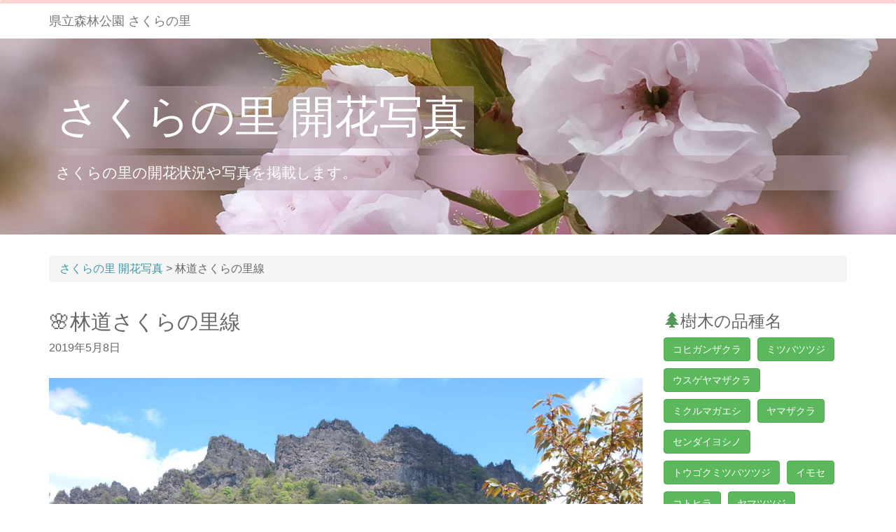

--- FILE ---
content_type: text/html; charset=UTF-8
request_url: http://g-kikin.or.jp/sakura/photos/archives/1128
body_size: 4923
content:
<!doctype html>
<html lang="ja">
<head prefix="og: http://ogp.me/ns# fb: http://ogp.me/ns/fb# website: http://ogp.me/ns/blog#">

<meta charset="utf-8">
<meta http-equiv="X-UA-Compatible" content="IE=edge">
<meta name="viewport" content="width=device-width, initial-scale=1">
<title>林道さくらの里線  |  さくらの里 開花写真</title>

<!-- //Open Graph Protocol
  ================================================== -->
    <meta property="og:title" content="林道さくらの里線 | さくらの里 開花写真" />
  <meta property="og:url" content="https://g-kikin.or.jp/sakura/photos/archives/1128" />
  <meta property="og:image" content="https://g-kikin.or.jp/sakura/photos/wp-content/uploads/2019/05/DSCN7725.jpg" />
  <meta property="og:type" content="article" />
<meta property="og:site_name" content="さくらの里 開花写真" />
<meta property="og:locale" content="ja_JP" />


<link rel='dns-prefetch' href='//ajax.googleapis.com' />
<link rel='dns-prefetch' href='//maxcdn.bootstrapcdn.com' />
<link rel='dns-prefetch' href='//s.w.org' />
<link rel='stylesheet' id='bootstrap-css'  href='//maxcdn.bootstrapcdn.com/bootstrap/3.3.7/css/bootstrap.min.css?ver=1' type='text/css' media='all' />
<link rel='stylesheet' id='style-css'  href='https://g-kikin.or.jp/sakura/photos/assets/css/style.css?ver=1' type='text/css' media='all' />
<link rel='stylesheet' id='wp-pagenavi-css'  href='http://g-kikin.or.jp/sakura/photos/wp-content/plugins/wp-pagenavi/pagenavi-css.css?ver=2.70' type='text/css' media='all' />
<script type='text/javascript' src='//ajax.googleapis.com/ajax/libs/jquery/2.1.3/jquery.min.js?ver=2.1.3'></script>
<script type='text/javascript' src='https://g-kikin.or.jp/sakura/photos/assets/js/jquery.easing.1.3.js?ver=1.3' defer='defer'></script>
<script type='text/javascript' src='//maxcdn.bootstrapcdn.com/bootstrap/3.3.7/js/bootstrap.min.js?ver=1.0' defer='defer'></script>
<script type='text/javascript' src='https://g-kikin.or.jp/sakura/photos/assets/js/main.js?ver=1.0' defer='defer'></script>
<link rel='https://api.w.org/' href='https://g-kikin.or.jp/sakura/photos/wp-json/' />
<link rel="canonical" href="https://g-kikin.or.jp/sakura/photos/archives/1128" />
<link rel="alternate" type="application/json+oembed" href="https://g-kikin.or.jp/sakura/photos/wp-json/oembed/1.0/embed?url=https%3A%2F%2Fg-kikin.or.jp%2Fsakura%2Fphotos%2Farchives%2F1128" />
<link rel="alternate" type="text/xml+oembed" href="https://g-kikin.or.jp/sakura/photos/wp-json/oembed/1.0/embed?url=https%3A%2F%2Fg-kikin.or.jp%2Fsakura%2Fphotos%2Farchives%2F1128&#038;format=xml" />
<link rel="alternate" type="application/rss+xml" title="さくらの里 開花写真のフィード" href="https://g-kikin.or.jp/sakura/photos/feed" />

<!-- //for IE
  ================================================== -->
<!--[if lt IE 9]>
<script src="//cdnjs.cloudflare.com/ajax/libs/html5shiv/3.6.2/html5shiv.js"></script>
<script src="//cdnjs.cloudflare.com/ajax/libs/respond.js/1.1.0/respond.min.js"></script>
<![endif]-->

<!-- //favicon
  ================================================== -->
<link rel="apple-touch-icon" sizes="60x60" href="https://g-kikin.or.jp/sakura/photos/assets/favicon/apple-touch-icon.png">
<link rel="icon" type="image/png" href="https://g-kikin.or.jp/sakura/photos/assets/favicon/favicon-32x32.png" sizes="32x32">
<link rel="icon" type="image/png" href="https://g-kikin.or.jp/sakura/photos/assets/favicon/favicon-16x16.png" sizes="16x16">
<link rel="manifest" href="https://g-kikin.or.jp/sakura/photos/assets/favicon/manifest.json">
<meta name="theme-color" content="#ffffff">
</head>
<body class="post-template-default single single-post postid-1128 single-format-standard">
  <div id="wrapper">
	    <header id="header">
    <nav class="navbar navbar-default">
      <div class="container">
        <div class="navbar-header">
<!--           <button class="navbar-toggle" data-toggle="collapse" data-target=".target">
            <span class="icon-bar"></span>
            <span class="icon-bar"></span>
            <span class="icon-bar"></span>
          </button> -->
          <a href="http://g-kikin.or.jp/sakura/sakutop.html" class="navbar-brand" target="_blank">県立森林公園 さくらの里</a>
        </div>
<!--         <div class="collapse navbar-collapse target">
          <ul class="nav navbar-nav">
            <li><a href="#">メニュー</a></li>
            <li><a href="#">メニュー</a></li>
            <li><a href="#">メニュー</a></li>
          </ul>
        </div>
 -->      </div>
    </nav>
  </header>

  <div class="jumbotron">
    <div class="container">
      <h1><a href="https://g-kikin.or.jp/sakura/photos">さくらの里 開花写真</a></h1>
      <p>
        さくらの里の開花状況や写真を掲載します。      </p>
    </div>
  </div>

    <div class="container">
      <div class="breadcrumb">
        <!-- Breadcrumb NavXT 5.6.0 -->
<span property="itemListElement" typeof="ListItem"><a property="item" typeof="WebPage" title="Go to さくらの里 開花写真." href="https://g-kikin.or.jp/sakura/photos" class="home"><span property="name">さくらの里 開花写真</span></a><meta property="position" content="1"></span> &gt; <span property="itemListElement" typeof="ListItem"><span property="name">林道さくらの里線</span><meta property="position" content="2"></span>      </div>
    </div>

    <div class="container">
      <div class="row">
        <div class="col-md-9">

				          <div id="post-1128" class="post-contents">
            <header class="post-head">
              <h2 class="post-title">🌸林道さくらの里線</h2>
              <time datetime="2019-05-08">2019年5月8日            </header>

            <div class="post-1128 post type-post status-publish format-standard has-post-thumbnail hentry category-all-area">
							<p><img class="alignnone size-large wp-image-1125" src="http://g-kikin.or.jp/sakura/photos/wp-content/uploads/2019/05/DSCN7725-1024x768.jpg" alt="" width="1024" height="768" srcset="https://g-kikin.or.jp/sakura/photos/wp-content/uploads/2019/05/DSCN7725-1024x768.jpg 1024w, https://g-kikin.or.jp/sakura/photos/wp-content/uploads/2019/05/DSCN7725-300x225.jpg 300w, https://g-kikin.or.jp/sakura/photos/wp-content/uploads/2019/05/DSCN7725-768x576.jpg 768w, https://g-kikin.or.jp/sakura/photos/wp-content/uploads/2019/05/DSCN7725-80x60.jpg 80w" sizes="(max-width: 1024px) 100vw, 1024px" /></p>
<p>新緑のさくらの里</p>
            </div>
            <div class="panel panel-default post-info ">
              <div class="panel-heading">カテゴリー</div>
              <div class="panel-body">
                <dl class="dl-horizontal">
                  <dt><span class="glyphicon glyphicon-tree-conifer" aria-hidden="true"></span>樹木の品種名</dt>
                  <dd>
                    <ul class="tree-species list-inline">
                    <li><a href="https://g-kikin.or.jp/sakura/photos/archives/tree_species/jugatsu-zakura" class="btn btn-success">ジュウガツザクラ</a></li><li><a href="https://g-kikin.or.jp/sakura/photos/archives/tree_species/kobuku-zakura" class="btn btn-success">コブクザクラ</a></li><li><a href="https://g-kikin.or.jp/sakura/photos/archives/tree_species/fuyu-zakura" class="btn btn-success">フユザクラ</a></li><li><a href="https://g-kikin.or.jp/sakura/photos/archives/tree_species/ookan-zakura" class="btn btn-success">オオカンザクラ</a></li><li><a href="https://g-kikin.or.jp/sakura/photos/archives/tree_species/ooshima-zakura" class="btn btn-success">オオシマザクラ</a></li><li><a href="https://g-kikin.or.jp/sakura/photos/archives/tree_species/someiyoshino" class="btn btn-success">ソメイヨシノ</a></li><li><a href="https://g-kikin.or.jp/sakura/photos/archives/tree_species/sano-zakura" class="btn btn-success">サノザクラ</a></li><li><a href="https://g-kikin.or.jp/sakura/photos/archives/tree_species/yaebenishidare" class="btn btn-success">ヤエベニシダレ</a></li><li><a href="https://g-kikin.or.jp/sakura/photos/archives/tree_species/fukuroju" class="btn btn-success">フクロジュ</a></li><li><a href="https://g-kikin.or.jp/sakura/photos/archives/tree_species/sendaishidare" class="btn btn-success">センダイシダレ</a></li><li><a href="https://g-kikin.or.jp/sakura/photos/archives/tree_species/ichou" class="btn btn-success">イチヨウ</a></li><li><a href="https://g-kikin.or.jp/sakura/photos/archives/tree_species/youkihi" class="btn btn-success">ヨウキヒ</a></li><li><a href="https://g-kikin.or.jp/sakura/photos/archives/tree_species/kanzan" class="btn btn-success">カンザン</a></li><li><a href="https://g-kikin.or.jp/sakura/photos/archives/tree_species/surugadainioi" class="btn btn-success">スルガダイニオイ</a></li><li><a href="https://g-kikin.or.jp/sakura/photos/archives/tree_species/ukon" class="btn btn-success">ウコン</a></li><li><a href="https://g-kikin.or.jp/sakura/photos/archives/tree_species/fugensou" class="btn btn-success">フゲンソウ</a></li><li><a href="https://g-kikin.or.jp/sakura/photos/archives/tree_species/%e3%82%b3%e3%83%92%e3%82%ac%e3%83%b3%e3%82%b6%e3%82%af%e3%83%a9" class="btn btn-success">コヒガンザクラ</a></li><li><a href="https://g-kikin.or.jp/sakura/photos/archives/tree_species/%e3%83%9f%e3%83%84%e3%83%90%e3%83%84%e3%83%84%e3%82%b8" class="btn btn-success">ミツバツツジ</a></li><li><a href="https://g-kikin.or.jp/sakura/photos/archives/tree_species/%e3%83%9f%e3%82%af%e3%83%ab%e3%83%9e%e3%82%ac%e3%82%a8%e3%82%b7" class="btn btn-success">ミクルマガエシ</a></li><li><a href="https://g-kikin.or.jp/sakura/photos/archives/tree_species/%e3%83%a4%e3%83%9e%e3%82%b6%e3%82%af%e3%83%a9" class="btn btn-success">ヤマザクラ</a></li><li><a href="https://g-kikin.or.jp/sakura/photos/archives/tree_species/%e3%83%88%e3%82%a6%e3%82%b4%e3%82%af%e3%83%9f%e3%83%84%e3%83%90%e3%83%84%e3%83%84%e3%82%b8" class="btn btn-success">トウゴクミツバツツジ</a></li><li><a href="https://g-kikin.or.jp/sakura/photos/archives/tree_species/%e3%83%a4%e3%83%9e%e3%83%84%e3%83%84%e3%82%b8" class="btn btn-success">ヤマツツジ</a></li><li><a href="https://g-kikin.or.jp/sakura/photos/archives/tree_species/%e3%83%ac%e3%83%b3%e3%82%b2%e3%83%84%e3%83%84%e3%82%b8" class="btn btn-success">レンゲツツジ</a></li><li><a href="https://g-kikin.or.jp/sakura/photos/archives/tree_species/%e3%82%a2%e3%82%b8%e3%82%b5%e3%82%a4%e3%80%81%e3%82%ac%e3%82%af%e3%82%a2%e3%82%b8%e3%82%b5%e3%82%a4" class="btn btn-success">アジサイ、ガクアジサイ</a></li><li><a href="https://g-kikin.or.jp/sakura/photos/archives/tree_species/%e6%96%b0%e7%b7%91" class="btn btn-success">新緑</a></li><li><a href="https://g-kikin.or.jp/sakura/photos/archives/tree_species/%e7%b4%85%e8%91%89" class="btn btn-success">紅葉</a></li><li><a href="https://g-kikin.or.jp/sakura/photos/archives/tree_species/%e3%82%b5%e3%82%b6%e3%83%b3%e3%82%ab" class="btn btn-success">サザンカ</a></li>                    </ul>
                  </dd>
                  <dt><span class="glyphicon glyphicon-map-marker" aria-hidden="true"></span>公園内のエリア</dt>
                  <dd>
                    <ul class="tree-area list-inline">
                    	<li><a href="https://g-kikin.or.jp/sakura/photos/archives/category/all-area" class="btn btn-info">全域</a><li>                    </ul>
                  </dd>
                </dl>
              </div>
            </div><!-- /.panel.panel-default.post-info. -->
          </div><!-- /.post-contents -->
                    
          <!-- pagenation -->
          <div class="text-center">
                    </div>

        </div><!-- /.col-md-9 -->
              <aside id="sidebar" class="col-md-3">
        <div class="row">
          <div class="sidebar-contents col-md-12 col-sm-4 col-xs-12">
            <h3><span class="glyphicon glyphicon-tree-conifer" aria-hidden="true"></span>樹木の品種名</h3>
            <ul class="tree-species">
            	<li><a href="https://g-kikin.or.jp/sakura/photos/archives/tree_species/%e3%82%b3%e3%83%92%e3%82%ac%e3%83%b3%e3%82%b6%e3%82%af%e3%83%a9"  class="btn btn-success">コヒガンザクラ</a></li><li><a href="https://g-kikin.or.jp/sakura/photos/archives/tree_species/%e3%83%9f%e3%83%84%e3%83%90%e3%83%84%e3%83%84%e3%82%b8"  class="btn btn-success">ミツバツツジ</a></li><li><a href="https://g-kikin.or.jp/sakura/photos/archives/tree_species/%e3%82%a6%e3%82%b9%e3%82%b2%e3%83%a4%e3%83%9e%e3%82%b6%e3%82%af%e3%83%a9"  class="btn btn-success">ウスゲヤマザクラ</a></li><li><a href="https://g-kikin.or.jp/sakura/photos/archives/tree_species/%e3%83%9f%e3%82%af%e3%83%ab%e3%83%9e%e3%82%ac%e3%82%a8%e3%82%b7"  class="btn btn-success">ミクルマガエシ</a></li><li><a href="https://g-kikin.or.jp/sakura/photos/archives/tree_species/%e3%83%a4%e3%83%9e%e3%82%b6%e3%82%af%e3%83%a9"  class="btn btn-success">ヤマザクラ</a></li><li><a href="https://g-kikin.or.jp/sakura/photos/archives/tree_species/%e3%82%bb%e3%83%b3%e3%83%80%e3%82%a4%e3%83%a8%e3%82%b7%e3%83%8e"  class="btn btn-success">センダイヨシノ</a></li><li><a href="https://g-kikin.or.jp/sakura/photos/archives/tree_species/%e3%83%88%e3%82%a6%e3%82%b4%e3%82%af%e3%83%9f%e3%83%84%e3%83%90%e3%83%84%e3%83%84%e3%82%b8"  class="btn btn-success">トウゴクミツバツツジ</a></li><li><a href="https://g-kikin.or.jp/sakura/photos/archives/tree_species/%e3%82%a4%e3%83%a2%e3%82%bb"  class="btn btn-success">イモセ</a></li><li><a href="https://g-kikin.or.jp/sakura/photos/archives/tree_species/%e3%82%b3%e3%83%88%e3%83%92%e3%83%a9"  class="btn btn-success">コトヒラ</a></li><li><a href="https://g-kikin.or.jp/sakura/photos/archives/tree_species/%e3%83%a4%e3%83%9e%e3%83%84%e3%83%84%e3%82%b8"  class="btn btn-success">ヤマツツジ</a></li><li><a href="https://g-kikin.or.jp/sakura/photos/archives/tree_species/%e3%83%ac%e3%83%b3%e3%82%b2%e3%83%84%e3%83%84%e3%82%b8"  class="btn btn-success">レンゲツツジ</a></li><li><a href="https://g-kikin.or.jp/sakura/photos/archives/tree_species/%e3%82%a2%e3%82%b8%e3%82%b5%e3%82%a4%e3%80%81%e3%82%ac%e3%82%af%e3%82%a2%e3%82%b8%e3%82%b5%e3%82%a4"  class="btn btn-success">アジサイ、ガクアジサイ</a></li><li><a href="https://g-kikin.or.jp/sakura/photos/archives/tree_species/%e6%96%b0%e7%b7%91"  class="btn btn-success">新緑</a></li><li><a href="https://g-kikin.or.jp/sakura/photos/archives/tree_species/%e7%b4%85%e8%91%89"  class="btn btn-success">紅葉</a></li><li><a href="https://g-kikin.or.jp/sakura/photos/archives/tree_species/%e3%82%b5%e3%82%b6%e3%83%b3%e3%82%ab"  class="btn btn-success">サザンカ</a></li><li><a href="https://g-kikin.or.jp/sakura/photos/archives/tree_species/jugatsu-zakura"  class="btn btn-success">ジュウガツザクラ</a></li><li><a href="https://g-kikin.or.jp/sakura/photos/archives/tree_species/kobuku-zakura"  class="btn btn-success">コブクザクラ</a></li><li><a href="https://g-kikin.or.jp/sakura/photos/archives/tree_species/fuyu-zakura"  class="btn btn-success">フユザクラ</a></li><li><a href="https://g-kikin.or.jp/sakura/photos/archives/tree_species/ookan-zakura"  class="btn btn-success">オオカンザクラ</a></li><li><a href="https://g-kikin.or.jp/sakura/photos/archives/tree_species/ooshima-zakura"  class="btn btn-success">オオシマザクラ</a></li><li><a href="https://g-kikin.or.jp/sakura/photos/archives/tree_species/someiyoshino"  class="btn btn-success">ソメイヨシノ</a></li><li><a href="https://g-kikin.or.jp/sakura/photos/archives/tree_species/izuyoshino"  class="btn btn-success">イズヨシノ</a></li><li><a href="https://g-kikin.or.jp/sakura/photos/archives/tree_species/sano-zakura"  class="btn btn-success">サノザクラ</a></li><li><a href="https://g-kikin.or.jp/sakura/photos/archives/tree_species/yaebenishidare"  class="btn btn-success">ヤエベニシダレ</a></li><li><a href="https://g-kikin.or.jp/sakura/photos/archives/tree_species/ooyama-zakura"  class="btn btn-success">オオヤマザクラ</a></li><li><a href="https://g-kikin.or.jp/sakura/photos/archives/tree_species/kasumi-zakura"  class="btn btn-success">カスミザクラ</a></li><li><a href="https://g-kikin.or.jp/sakura/photos/archives/tree_species/fukuroju"  class="btn btn-success">フクロジュ</a></li><li><a href="https://g-kikin.or.jp/sakura/photos/archives/tree_species/sendaishidare"  class="btn btn-success">センダイシダレ</a></li><li><a href="https://g-kikin.or.jp/sakura/photos/archives/tree_species/omoigawa"  class="btn btn-success">オモイガワ</a></li><li><a href="https://g-kikin.or.jp/sakura/photos/archives/tree_species/taihaku"  class="btn btn-success">タイハク</a></li><li><a href="https://g-kikin.or.jp/sakura/photos/archives/tree_species/ichou"  class="btn btn-success">イチヨウ</a></li><li><a href="https://g-kikin.or.jp/sakura/photos/archives/tree_species/youkihi"  class="btn btn-success">ヨウキヒ</a></li><li><a href="https://g-kikin.or.jp/sakura/photos/archives/tree_species/shougetsu"  class="btn btn-success">ショウゲツ</a></li><li><a href="https://g-kikin.or.jp/sakura/photos/archives/tree_species/kanzan"  class="btn btn-success">カンザン</a></li><li><a href="https://g-kikin.or.jp/sakura/photos/archives/tree_species/surugadainioi"  class="btn btn-success">スルガダイニオイ</a></li><li><a href="https://g-kikin.or.jp/sakura/photos/archives/tree_species/ukon"  class="btn btn-success">ウコン</a></li><li><a href="https://g-kikin.or.jp/sakura/photos/archives/tree_species/fugensou"  class="btn btn-success">フゲンソウ</a></li><li><a href="https://g-kikin.or.jp/sakura/photos/archives/tree_species/baigojijyuzukake-zakura"  class="btn btn-success">バイゴジジュズカケザクラ</a></li>            </ul>
          </div>
          <div class="sidebar-contents col-md-12 col-sm-4 col-xs-12">
            <h3><span class="glyphicon glyphicon-map-marker" aria-hidden="true"></span>公園内のエリア</h3>
            <ul class="area-species">
            	
                            <li><span><a href="https://g-kikin.or.jp/sakura/photos/archives/category/%e7%ac%ac%ef%bc%92%e9%a7%90%e8%bb%8a%e5%a0%b4/" class="btn btn-info">第２駐車場</a></span></li>
                          <li><span><a href="https://g-kikin.or.jp/sakura/photos/archives/category/%e7%ac%ac1%e9%a7%90%e8%bb%8a%e5%a0%b4/" class="btn btn-info">第1駐車場</a></span></li>
                          <li><span><a href="https://g-kikin.or.jp/sakura/photos/archives/category/all-area/" class="btn btn-info">全域</a></span></li>
                          <li><span><a href="https://g-kikin.or.jp/sakura/photos/archives/category/kanri/" class="btn btn-info">管理棟</a></span></li>
                          <li><span><a href="https://g-kikin.or.jp/sakura/photos/archives/category/ipon-sugi/" class="btn btn-info">一本杉園地</a></span></li>
                          <li><span><a href="https://g-kikin.or.jp/sakura/photos/archives/category/ichino-sawa/" class="btn btn-info">一の沢園地</a></span></li>
                          <li><span><a href="https://g-kikin.or.jp/sakura/photos/archives/category/ueno/" class="btn btn-info">上の園地</a></span></li>
                          <li><span><a href="https://g-kikin.or.jp/sakura/photos/archives/category/central/" class="btn btn-info">中央園地</a></span></li>
                          <li><span><a href="https://g-kikin.or.jp/sakura/photos/archives/category/newopen/" class="btn btn-info">新開園地</a></span></li>
                          <li><span><a href="https://g-kikin.or.jp/sakura/photos/archives/category/shitano/" class="btn btn-info">下の園地</a></span></li>
                        </ul>
          </div>
          <div class="sidebar-contents col-md-12 col-sm-4 col-xs-12">
            <h3><span class="glyphicon glyphicon-calendar" aria-hidden="true"></span>アーカイブ</h3>
            <ul class="side-archives">
            		<li><a href='https://g-kikin.or.jp/sakura/photos/archives/date/2025/11'>2025年11月</a></li>
	<li><a href='https://g-kikin.or.jp/sakura/photos/archives/date/2025/06'>2025年6月</a></li>
	<li><a href='https://g-kikin.or.jp/sakura/photos/archives/date/2025/05'>2025年5月</a></li>
	<li><a href='https://g-kikin.or.jp/sakura/photos/archives/date/2025/04'>2025年4月</a></li>
	<li><a href='https://g-kikin.or.jp/sakura/photos/archives/date/2024/12'>2024年12月</a></li>
	<li><a href='https://g-kikin.or.jp/sakura/photos/archives/date/2024/11'>2024年11月</a></li>
	<li><a href='https://g-kikin.or.jp/sakura/photos/archives/date/2024/06'>2024年6月</a></li>
	<li><a href='https://g-kikin.or.jp/sakura/photos/archives/date/2024/05'>2024年5月</a></li>
	<li><a href='https://g-kikin.or.jp/sakura/photos/archives/date/2024/04'>2024年4月</a></li>
	<li><a href='https://g-kikin.or.jp/sakura/photos/archives/date/2023/07'>2023年7月</a></li>
	<li><a href='https://g-kikin.or.jp/sakura/photos/archives/date/2023/04'>2023年4月</a></li>
	<li><a href='https://g-kikin.or.jp/sakura/photos/archives/date/2022/04'>2022年4月</a></li>
	<li><a href='https://g-kikin.or.jp/sakura/photos/archives/date/2021/04'>2021年4月</a></li>
	<li><a href='https://g-kikin.or.jp/sakura/photos/archives/date/2021/03'>2021年3月</a></li>
	<li><a href='https://g-kikin.or.jp/sakura/photos/archives/date/2020/04'>2020年4月</a></li>
	<li><a href='https://g-kikin.or.jp/sakura/photos/archives/date/2019/10'>2019年10月</a></li>
	<li><a href='https://g-kikin.or.jp/sakura/photos/archives/date/2019/07'>2019年7月</a></li>
	<li><a href='https://g-kikin.or.jp/sakura/photos/archives/date/2019/05'>2019年5月</a></li>
	<li><a href='https://g-kikin.or.jp/sakura/photos/archives/date/2019/04'>2019年4月</a></li>
            	</ul>
          </div>
        </div>
      </aside><!-- /#sidebar.col-md-3 -->

      </div><!-- /.row -->
    </div><!-- /.container -->

  <footer id="footer">
  <p class="text-center">
    Copyright&copy;2019 <br class="show-sm-block"> 一般財団法人　群馬県森林・緑整備基金 <br class="show-sm-block"> All Rights Reserved.
  </p>
</footer>  </div><!-- /#wrapper -->
  <!-- //Caution
  ================================================== -->
<!--[if lt IE 8]>
<div class="headCaution">
<p>お使いのインターネットブラウザは<strong>古い</strong>ため、表示が崩れることがあります。<br>
<a href="http://browsehappy.com/" target="_blank">他のブラウザ</a>を使うか、<a href="http://www.google.com/chromeframe/?redirect=true" target="_blank">Google Chrome Frame</a>をインストールすることで正しく表示することができます。</p>
</div>
<![endif]-->
<noscript>
  <div class="headCaution">
    <p>当ウェブサイトを快適にご利用いただくには、インターネットブラウザの設定でJavaScriptを有効にしてください。</p>
  </div>
</noscript>
<script type='text/javascript' src='http://g-kikin.or.jp/sakura/photos/wp-includes/js/wp-embed.min.js?ver=4.7.29' defer='defer'></script>
</body>
</html>





--- FILE ---
content_type: text/css
request_url: https://g-kikin.or.jp/sakura/photos/assets/css/style.css?ver=1
body_size: 3841
content:
@charset "UTF-8";
a.imganime img {
  -moz-transition-duration: 0.3s;
  -webkit-transition-duration: 0.3s;
  -o-transition-duration: 0.3s;
  -ms-transition-duration: 0.3s; }

a.imganime:hover img {
  opacity: .8;
  -ms-filter: "progid:DXImageTransform.Microsoft.Alpha(Opacity=80)"; }

.alignleft {
  text-align: left; }

.alignright {
  text-align: right; }

.aligncenter {
  text-align: center; }

.floatLeft {
  float: left; }

.floatRight {
  float: right; }

.clear {
  clear: both; }

.centerBlock {
  display: block;
  margin-left: auto;
  margin-right: auto; }

.flex-parent {
  display: -webkit-box;
  display: -ms-flexbox;
  display: flex; }

.table-parent {
  display: table; }

.table-parent .table-child {
  display: table-cell; }

.clearfix {
  zoom: 1; }

.clearfix:before, .clearfix:after {
  content: "";
  display: table; }

.clearfix:after {
  clear: both; }

.mTop0 {
  margin-top: 0 !important; }

.mTop10 {
  margin-top: 10px !important; }

.mTop20 {
  margin-top: 20px !important; }

.mTop30 {
  margin-top: 30px !important; }

.mTop40 {
  margin-top: 40px !important; }

.mTop50 {
  margin-top: 50px !important; }

.mBtm0 {
  margin-bottom: 0 !important; }

.mBtm10 {
  margin-bottom: 10px !important; }

.mBtm15 {
  margin-bottom: 15px !important; }

.mBtm20 {
  margin-bottom: 20px !important; }

.mBtm30 {
  margin-bottom: 30px !important; }

.mBtm40 {
  margin-bottom: 40px !important; }

.mBtm50 {
  margin-bottom: 50px !important; }

.mBtm05em {
  margin-bottom: 0.5em !important; }

.mBtm1em {
  margin-bottom: 1em !important; }

.mBtm15em {
  margin-bottom: 1.5em !important; }

.mBtm2em {
  margin-bottom: 2em !important; }

.mBtm3em {
  margin-bottom: 3em !important; }

.pad10 {
  padding: 10px !important; }

.pad15 {
  padding: 15px !important; }

.pad20 {
  padding: 20px !important; }

.pad25 {
  padding: 25px !important; }

.pad30 {
  padding: 30px !important; }

.pad40 {
  padding: 40px !important; }

.pad70 {
  padding: 70px !important; }

.displayTable {
  display: table;
  width: 100%;
  table-layout: fixed; }

.tableCell {
  display: table-cell;
  vertical-align: middle; }

.hide {
  display: none; }

.show {
  display: block; }

.noWrap {
  white-space: nowrap; }

.bold {
  font-weight: bold; }

.normal {
  font-weight: 500; }

small {
  font-size: 11px;
  font-size: 11px;
  font-size: 1.1rem; }

strong {
  font-weight: bold; }

.color-black {
  color: #000000; }

.color-white {
  color: #fff; }

.font10 {
  font-size: 10px;
  font-size: 10px;
  font-size: 1.0rem; }

.font12 {
  font-size: 12px;
  font-size: 12px;
  font-size: 1.2rem; }

.font14 {
  font-size: 14px;
  font-size: 14px;
  font-size: 1.4rem; }

.font16 {
  font-size: 16px;
  font-size: 16px;
  font-size: 1.6rem; }

.font18 {
  font-size: 18px;
  font-size: 18px;
  font-size: 1.8rem; }

.font20 {
  font-size: 20px;
  font-size: 20px;
  font-size: 2.0rem; }

.font22 {
  font-size: 22px;
  font-size: 22px;
  font-size: 2.2rem; }

.font24 {
  font-size: 24px;
  font-size: 24px;
  font-size: 2.4rem; }

.font26 {
  font-size: 26px;
  font-size: 26px;
  font-size: 2.6rem; }

.font28 {
  font-size: 28px;
  font-size: 28px;
  font-size: 2.8rem; }

.font30 {
  font-size: 30px;
  font-size: 30px;
  font-size: 3.0rem; }

.font32 {
  font-size: 32px;
  font-size: 32px;
  font-size: 3.2rem; }

.gothic {
  font-family: "游ゴシック", YuGothic, "ヒラギノ角ゴ ProN W3", "Hiragino Kaku Gothic ProN", "メイリオ", Meiryo, "ＭＳ Ｐゴシック","MS PGothic", sans-serif; }

.mincho {
  font-family: "ヒラギノ明朝 ProN W3", "Hiragino Mincho ProN","游明朝", YuMincho, "ＭＳ Ｐ明朝","MS PMincho", serif;
  text-shadow: 0px 0px 1px rgba(0, 0, 0, 0.1);
  -webkit-text-stroke-width: 0.1px; }

.serif {
  font-family: "Times New Roman", Garamond, Century, serif; }

.sans {
  font-family: Arial, Helvetica, Tahoma, sans-serif; }

.bgWhite {
  background: #fff; }

.bgBlack {
  background: #000; }

.bgGray01 {
  background: #e0e0e0; }

.bgGray02 {
  background: #ccc; }

.showMark {
  padding-left: 1em;
  margin-left: .5em; }

.showMark li {
  list-style: decimal; }

.hideMark {
  padding-left: 0; }

.hideMark li {
  list-style: none; }

.headCaution {
  padding: 10px 0;
  background: #ffcc66;
  position: absolute;
  top: 0;
  left: 0;
  width: 100%;
  z-index: 100; }

.headCaution p {
  width: 960px;
  display: block;
  margin: 0 auto;
  font-size: 14px;
  font-size: 14px;
  font-size: 1.4rem;
  background: url("../images/caution.png") 0 50% no-repeat;
  padding: 5px 25px; }

table {
  border-collapse: collapse; }

th, td {
  border: none; }

table .odd {
  background: #eee; }

.clickBox {
  cursor: pointer;
  -moz-transition-duration: 0.2s;
  -webkit-transition-duration: 0.2s;
  -o-transition-duration: 0.2s;
  -ms-transition-duration: 0.2s; }

blockquote {
  background: #fff;
  padding: 40px 20px;
  position: relative;
  border-radius: 10px;
  border: 1px solid #ddd;
  margin-bottom: 2em; }

blockquote:before,
blockquote:after {
  content: "”";
  font-family: Georgia, "Times New Roman", Times, serif;
  color: #bbb;
  font-size: 40px;
  font-weight: bold;
  line-height: 60px;
  width: 40px;
  height: 40px;
  position: absolute; }

blockquote:before {
  text-align: left;
  top: 0px;
  left: 10px; }

blockquote:after {
  text-align: right;
  bottom: 0px;
  right: 20px; }

.flexImg {
  max-width: 100%;
  height: auto; }

.show-sm-block {
  display: none; }

.show-md-block {
  display: none; }

.show-pc-block {
  display: block; }

.show-sp-block {
  display: none; }

/* WordPress */
.hentry img {
  max-width: 100%;
  height: auto;
  margin-bottom: 2em; }

.hentry ul, .hentry ol {
  padding-left: 30px;
  line-height: 200%;
  margin-bottom: 20px; }

.hentry ul li {
  list-style-type: disc; }

.hentry ol li {
  list-style-type: decimal; }

.hentry ol li ol li {
  list-style-type: lower-roman; }

.hentry img.aligncenter {
  display: block;
  margin-left: auto;
  margin-right: auto; }

.hentry img.alignright {
  padding: 4px;
  margin: 0 0 2px 7px;
  display: inline; }

.hentry img.alignleft {
  padding: 4px;
  margin: 0 7px 2px 0;
  display: inline; }

.hentry .alignright {
  float: right;
  margin-left: 10px;
  margin-bottom: 2px; }

.hentry .alignleft {
  float: left;
  margin-right: 10px;
  margin-bottom: 2px; }

.hentry .wp-caption {
  border: solid 1px #DDDDDD;
  text-align: center;
  padding-top: 5px;
  margin-bottom: 5px;
  background-color: #EEEEEE;
  font-size: 10px;
  font-size: 10px;
  font-size: 1rem;
  line-height: 0.8em;
  max-width: 100%;
  padding: 5px; }

/* Images */
.entry-content img,
.comment-content img,
.widget img {
  max-width: 97.5%;
  /* Fluid images for posts, comments, and widgets */ }

img[class*="align"],
img[class*="wp-image-"],
img[class*="attachment-"] {
  height: auto;
  /* Make sure images with WordPress-added height and width attributes are scaled correctly */ }

img.size-full,
img.size-large {
  max-width: 100%;
  width: auto;
  /* Prevent stretching of full-size and large-size images with height and width attributes in IE8 */
  height: auto;
  /* Make sure images with WordPress-added height and width attributes are scaled correctly */ }

.entry-content img.wp-smiley {
  border: none;
  margin-bottom: 0;
  margin-top: 0;
  padding: 0; }

img.alignleft,
img.alignright,
img.aligncenter {
  margin-bottom: 1.625em; }

.pagelink {
  margin: 30px 0; }

.postmetadata {
  margin-left: 15px; }

.blog .sticky .entry-header .entry-meta {
  clip: rect(1px 1px 1px 1px);
  /* IE6, IE7 */
  clip: rect(1px, 1px, 1px, 1px);
  position: absolute !important; }

/*-------------------------------------------------------------------------------
                                    print
-------------------------------------------------------------------------------*/

html {
  font-size: 62.5%; }

body {
  height: 100%;
  min-height: 100%;
  font-family: "游ゴシック", YuGothic, "ヒラギノ角ゴ ProN W3", "Hiragino Kaku Gothic ProN","メイリオ", Meiryo, "ＭＳ Ｐゴシック","MS PGothic", Helvetica,Arial,Verdana,sans-serif;
  font-weight: 400;
  color: #666666;
  position: relative;
  background: #ffffff;
  -webkit-text-size-adjust: 100%;
  font-size: 16px;
  font-size: 16px;
  font-size: 1.6rem; }

/*
* ================
* common
* ================
*/
a {
  color: #4197a7;
  text-decoration: none; }

a:hover {
  text-decoration: underline; }

img {
  max-width: 100%;
  height: auto; }

p {
  text-align: justify;
  text-justify: inter-ideograph;
  overflow-wrap: break-word;
  word-wrap: break-word; }

.fade {
  -moz-transition-duration: 0.3s;
  -webkit-transition-duration: 0.3s;
  -o-transition-duration: 0.3s;
  -ms-transition-duration: 0.3s; }

.fade:hover {
  opacity: .7;
  -ms-filter: "progid:DXImageTransform.Microsoft.Alpha(Opacity=70)"; }

.color-brown {
  color: #6d2600; }

.color-dblue {
  color: #005d7a; }

/* color setting
=================*/
.font-orange {
  color: #f6921e; }

.font-blue {
  color: #4197a7; }

.font-green {
  color: #539859; }

.font-beige {
  color: #c39e69; }

.font-pink {
  color: #ffd2d2; }

.glyphicon-tree-conifer {
  color: #539859; }

.glyphicon-map-marker {
  color: #f6921e; }

.glyphicon-calendar {
  color: #a53399; }

#sidebar {
  line-height: 200%; }

.tree-species, .area-species {
  padding-left: 0; }

.tree-species li, .area-species li {
  display: inline-block;
  margin-bottom: 10px;
  margin-right: 10px; }

.wp-pagenavi span, .wp-pagenavi a {
  padding: .2em;
  height: 30px;
  min-width: 30px;
  display: inline-block;
  color: #666;
  border-top: 1px solid #ffd2d2;
  border-bottom: 1px solid #ffd2d2;
  border-right: 1px solid #ffd2d2; }

.wp-pagenavi span:first-child, .wp-pagenavi a:first-child {
  border-left: 1px solid #ffd2d2; }

.wp-pagenavi a {
  -moz-transition-duration: 0.3s;
  -webkit-transition-duration: 0.3s;
  -o-transition-duration: 0.3s;
  -ms-transition-duration: 0.3s; }

.wp-pagenavi a:hover {
  background: #ff9f9f;
  color: #FFF;
  text-decoration: none; }

.wp-pagenavi .current {
  background: #ff9f9f;
  color: #FFF;
  font-weight: bold; }

/*
* header
=====================================*/
.navbar-default {
  background: #FFF;
  border: none;
  border-top: 5px solid #ffd2d2; }

.navbar-default .navbar-toggle {
  border-color: #ffa9a9; }

.navbar-default .navbar-toggle .icon-bar {
  background: #FFF; }

.navbar-toggle {
  background: #ffb8b8; }

.navbar-toggle:hover {
  background: #ffa9a9; }

.navbar-default .navbar-toggle:focus, .navbar-default .navbar-toggle:hover {
  background: #ffa9a9; }

.navbar {
  margin-bottom: 0; }

.jumbotron {
  background: url("../img/common/jumbotron2.jpg") center center/cover no-repeat;
  color: #FFF; }

.jumbotron h1 {
  background: rgba(179, 155, 166, 0.5);
  display: inline-block;
  padding: 10px;
  font-family: "ヒラギノ明朝 ProN W3", "Hiragino Mincho ProN","游明朝", YuMincho, "ＭＳ Ｐ明朝","MS PMincho", serif;
  text-shadow: 0px 0px 1px rgba(0, 0, 0, 0.1);
  -webkit-text-stroke-width: 0.1px; }

.jumbotron h1 a {
  color: #FFF; }

.jumbotron p {
  background: rgba(179, 155, 166, 0.5);
  padding: 10px; }

#footer {
  margin-top: 50px;
  border-top: 1px solid #ffd2d2;
  padding: 1em 0;
  line-height: 100%;
  background: #fff1f1;
  color: #666; }

#footer p {
  margin-bottom: 0;
  font-size: 13px;
  font-size: 1.3rem; }

/*
* home
=====================================*/
.home-item .thumbnail {
  border-color: #ffd2d2;
  -webkit-transition: background-color 0.2s ease-in-out 0s;
  transition: background-color 0.2s ease-in-out 0s;
  position: relative; }

.home-item .thumbnail:hover {
  background: #ffebeb;
  border-color: #ffb8b8;
  text-decoration: none; }

.home-item .thumbnail:hover img {
  -webkit-transform: scale(1.1);
          transform: scale(1.1); }

.home-item .thumbnail figure {
  overflow: hidden;
  text-align: center; }

.home-item .thumbnail img {
  -moz-transition-duration: 0.3s;
  -webkit-transition-duration: 0.3s;
  -o-transition-duration: 0.3s;
  -ms-transition-duration: 0.3s;
  width: 100%; }

.home-item time {
  position: absolute;
  left: 4px;
  top: 4px;
  background: #ff9f9f;
  color: #FFF;
  display: block;
  padding: .2em .4em;
  font-size: 12px;
  font-size: 1.2rem;
  z-index: 10; }

.home-item h3 {
  font-size: 16px;
  font-size: 1.6rem;
  overflow: hidden;
  white-space: nowrap;
  text-overflow: ellipsis; }

/*
* post
=====================================*/
.post-contents {
  margin-bottom: 3em; }

.post-contents .hentry {
  margin-bottom: 3em; }

.post-contents p {
  line-height: 200%; }

.post-head {
  margin-bottom: 2em; }

@media only screen and (max-width: 767px){
  .hidden-sm{
    display: none; }
  .hidden-sm-md{
    display: none; }
  .show-sm-block{
    display: block; }
  .hentry img.alignright{
    padding: 0;
    margin: 0 1em;
    display: block;
    margin: 0 auto; }
  .hentry img.alignleft{
    padding: 0;
    margin: 0 1em;
    display: block;
    margin: 0 auto; }
  .hentry .alignright{
    float: none;
    display: block;
    margin: 0 auto; }
  .hentry .alignleft{
    float: none;
    display: block;
    margin: 0 auto; }
  body{
    font-size: 1.2rem; }
  .post-contents p{
    line-height: 160%; } }

@media only screen and (min-width: 768px) and (max-width: 1139px){
  .hidden-md{
    display: none; }
  .hidden-sm-md{
    display: none; }
  .show-md-block{
    display: block; } }

@media only screen and (min-width: 1140px) and (max-width: 1919px){
  .hidden-lg{
    display: none; } }

@media only screen and (max-width: 479px){
  .hidden-sp{
    display: none; }
  .show-pc-block{
    display: none; }
  .show-sp-block{
    display: block; } }

@media only screen and (min-width: 768px){
  .hidden-pc{
    display: none; } }

@media print{
  *{
    background: none !important;
    color: black !important;
    box-shadow: none !important;
    text-shadow: none !important;

    /* Images, vectors and such */
    -webkit-filter: Gray();
            filter: Gray();

    /* IE4-8: depreciated */
    filter: url("desaturate.svg#grayscale");

    /* SVG version for IE10, Firefox, Safari 5 and Opera */
    -webkit-filter: grayscale(100%);

    /* Chrome + Safari 6 */
    -moz-filter: grayscale(100%);

    /* Future proof */
    -ms-filter: grayscale(100%);

    /* Future proof */
    -o-filter: grayscale(100%);

    /* Future proof */
    filter: url('data:image/svg+xml;charset=utf-8,<svg xmlns="http://www.w3.org/2000/svg"><filter id="filter"><feColorMatrix type="matrix" color-interpolation-filters="sRGB" values="0.2126 0.7152 0.0722 0 0 0.2126 0.7152 0.0722 0 0 0.2126 0.7152 0.0722 0 0 0 0 0 1 0" /></filter></svg>#filter');
    filter: grayscale(100%);

    /* Future proof or polyfilled */ }
  a{
    text-decoration: underline; }
  a[href]:after{
    content: " (" attr(href) ")"; }
  a[href="#"],
  a[href="javascript:"]{
    content: ""; } }


--- FILE ---
content_type: application/javascript
request_url: https://g-kikin.or.jp/sakura/photos/assets/js/main.js?ver=1.0
body_size: 655
content:
function boxHeight(e){var a=0,e=$(e);e.removeAttr("style"),timer!==!1&&clearTimeout(timer),timer=setTimeout(function(){e.each(function(){$(this).outerHeight()>a&&(a=$(this).outerHeight())}),e.css("height",a+"px")})}function clearBoxHeight(e){var e=$(e);e.removeAttr("style")}var ua=navigator.userAgent.toLowerCase(),isiPhone=ua.indexOf("iphone")>-1,isiPad=ua.indexOf("ipad")>-1,isAndroid=ua.indexOf("android")>-1&&ua.indexOf("mobile")>-1,isAndroidTablet=ua.indexOf("android")>-1&&ua.indexOf("mobile")==-1,rps="mqLarge",mq_small=768,gNav=$("#gnav"),gNavFlug="",timer=!1;$(window).on("load resize",function(){jQuery(window).width();timer!==!1&&clearTimeout(timer),timer=setTimeout(function(){$(window).width()<mq_small?(rps="mqSmall",$("#gNavBtn").show()):(rps="mqLarge",gNav.removeAttr("style").show(),$("body").hasClass("home")||$("#gNavBtn").hide())}),$("body").addClass(rps)}),$("#gnav-btn").on("click",function(){return"open"!=gNavFlug?($(this).addClass("open"),$("#header").addClass("open"),$(".closearea").show(),gNav.fadeIn(600,"easeOutQuart",function(){}),gNavFlug="open"):($(this).removeClass("open"),$("#header").removeClass("open"),$(".closearea").hide(),gNav.fadeOut(600,"easeOutQuart",function(){}),gNavFlug=""),!1}),$(document).on("click",".closearea",function(){return gNav.fadeOut(600,"easeOutQuart",function(){}),$("#header,#gnav-btn").removeClass("open"),$(".closearea").hide(),gNavFlug="",!1}),$(function(){$("#wrapper").append('<div class="closearea"></div>');$("a.scroll").click(function(){var e=$(this).attr("href"),a=$("#"==e||""==e?"html":e),t=a.offset().top-0;return $("html,body").animate({scrollTop:t},1e3,"easeOutExpo"),!1}),$(function(){$("#gnav ul a").each(function(){location.href.split("#")[0]==this.href&&$(this).find("span").addClass("active")})})});